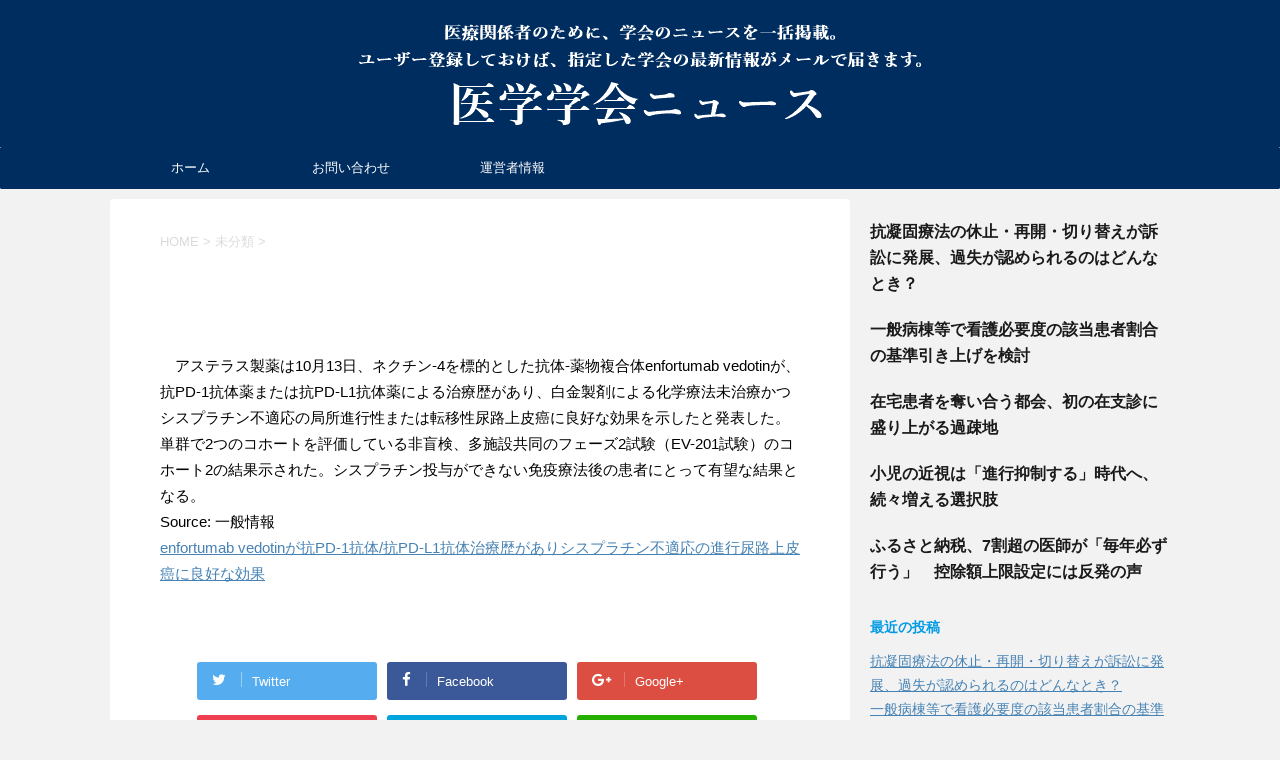

--- FILE ---
content_type: text/html; charset=UTF-8
request_url: https://fnh.jp/?p=7232
body_size: 9168
content:
<!DOCTYPE html>
<!--[if lt IE 7]>
<html class="ie6" lang="ja"> <![endif]-->
<!--[if IE 7]>
<html class="i7" lang="ja"> <![endif]-->
<!--[if IE 8]>
<html class="ie" lang="ja"> <![endif]-->
<!--[if gt IE 8]><!-->
<html lang="ja">
	<!--<![endif]-->
	<head prefix="og: http://ogp.me/ns# fb: http://ogp.me/ns/fb# article: http://ogp.me/ns/article#">
		<meta charset="UTF-8" >
		<meta name="viewport" content="width=device-width,initial-scale=1.0,user-scalable=no">
		<meta name="format-detection" content="telephone=no" >
		
		
		<link rel="alternate" type="application/rss+xml" title="医学学会ニュース RSS Feed" href="https://fnh.jp/?feed=rss2" />
		<link rel="pingback" href="https://fnh.jp/xmlrpc.php" >
		<!--[if lt IE 9]>
		<script src="http://css3-mediaqueries-js.googlecode.com/svn/trunk/css3-mediaqueries.js"></script>
		<script src="https://fnh.jp/wp-content/themes/affinger4/js/html5shiv.js"></script>
		<![endif]-->
				<title>enfortumab vedotinが抗PD-1抗体/抗PD-L1抗体治療歴がありシスプラチン不適応の進行尿路上皮癌に良好な効果 - 医学学会ニュース</title>
<link rel='dns-prefetch' href='//s0.wp.com' />
<link rel='dns-prefetch' href='//ajax.googleapis.com' />
<link rel='dns-prefetch' href='//fonts.googleapis.com' />
<link rel='dns-prefetch' href='//s.w.org' />
		<script type="text/javascript">
			window._wpemojiSettings = {"baseUrl":"https:\/\/s.w.org\/images\/core\/emoji\/12.0.0-1\/72x72\/","ext":".png","svgUrl":"https:\/\/s.w.org\/images\/core\/emoji\/12.0.0-1\/svg\/","svgExt":".svg","source":{"concatemoji":"https:\/\/fnh.jp\/wp-includes\/js\/wp-emoji-release.min.js?ver=5.2.21"}};
			!function(e,a,t){var n,r,o,i=a.createElement("canvas"),p=i.getContext&&i.getContext("2d");function s(e,t){var a=String.fromCharCode;p.clearRect(0,0,i.width,i.height),p.fillText(a.apply(this,e),0,0);e=i.toDataURL();return p.clearRect(0,0,i.width,i.height),p.fillText(a.apply(this,t),0,0),e===i.toDataURL()}function c(e){var t=a.createElement("script");t.src=e,t.defer=t.type="text/javascript",a.getElementsByTagName("head")[0].appendChild(t)}for(o=Array("flag","emoji"),t.supports={everything:!0,everythingExceptFlag:!0},r=0;r<o.length;r++)t.supports[o[r]]=function(e){if(!p||!p.fillText)return!1;switch(p.textBaseline="top",p.font="600 32px Arial",e){case"flag":return s([55356,56826,55356,56819],[55356,56826,8203,55356,56819])?!1:!s([55356,57332,56128,56423,56128,56418,56128,56421,56128,56430,56128,56423,56128,56447],[55356,57332,8203,56128,56423,8203,56128,56418,8203,56128,56421,8203,56128,56430,8203,56128,56423,8203,56128,56447]);case"emoji":return!s([55357,56424,55356,57342,8205,55358,56605,8205,55357,56424,55356,57340],[55357,56424,55356,57342,8203,55358,56605,8203,55357,56424,55356,57340])}return!1}(o[r]),t.supports.everything=t.supports.everything&&t.supports[o[r]],"flag"!==o[r]&&(t.supports.everythingExceptFlag=t.supports.everythingExceptFlag&&t.supports[o[r]]);t.supports.everythingExceptFlag=t.supports.everythingExceptFlag&&!t.supports.flag,t.DOMReady=!1,t.readyCallback=function(){t.DOMReady=!0},t.supports.everything||(n=function(){t.readyCallback()},a.addEventListener?(a.addEventListener("DOMContentLoaded",n,!1),e.addEventListener("load",n,!1)):(e.attachEvent("onload",n),a.attachEvent("onreadystatechange",function(){"complete"===a.readyState&&t.readyCallback()})),(n=t.source||{}).concatemoji?c(n.concatemoji):n.wpemoji&&n.twemoji&&(c(n.twemoji),c(n.wpemoji)))}(window,document,window._wpemojiSettings);
		</script>
		<style type="text/css">
img.wp-smiley,
img.emoji {
	display: inline !important;
	border: none !important;
	box-shadow: none !important;
	height: 1em !important;
	width: 1em !important;
	margin: 0 .07em !important;
	vertical-align: -0.1em !important;
	background: none !important;
	padding: 0 !important;
}
</style>
	<link rel='stylesheet' id='wp-block-library-css'  href='https://fnh.jp/wp-includes/css/dist/block-library/style.min.css?ver=5.2.21' type='text/css' media='all' />
<link rel='stylesheet' id='contact-form-7-css'  href='https://fnh.jp/wp-content/plugins/contact-form-7/includes/css/styles.css?ver=5.1.6' type='text/css' media='all' />
<link rel='stylesheet' id='fonts-googleapis-montserrat-css'  href='https://fonts.googleapis.com/css?family=Montserrat%3A400&#038;ver=5.2.21' type='text/css' media='all' />
<link rel='stylesheet' id='normalize-css'  href='https://fnh.jp/wp-content/themes/affinger4/css/normalize.css?ver=1.5.9' type='text/css' media='all' />
<link rel='stylesheet' id='font-awesome-css'  href='https://fnh.jp/wp-content/themes/affinger4/css/fontawesome/css/font-awesome.min.css?ver=4.5.0' type='text/css' media='all' />
<link rel='stylesheet' id='style-css'  href='https://fnh.jp/wp-content/themes/affinger4-child/style.css?ver=5.2.21' type='text/css' media='all' />
<link rel='stylesheet' id='single2-css'  href='https://fnh.jp/wp-content/themes/affinger4/st-kanricss.php' type='text/css' media='all' />
<link rel='stylesheet' id='single-css'  href='https://fnh.jp/wp-content/themes/affinger4/st-rankcss.php' type='text/css' media='all' />
<link rel='stylesheet' id='aurora-heatmap-css'  href='https://fnh.jp/wp-content/plugins/aurora-heatmap/style.css?ver=1.4.11' type='text/css' media='all' />
<link rel='stylesheet' id='st-themecss-css'  href='https://fnh.jp/wp-content/themes/affinger4/st-themecss-loader.php?ver=5.2.21' type='text/css' media='all' />
<link rel='stylesheet' id='jetpack_css-css'  href='https://fnh.jp/wp-content/plugins/jetpack/css/jetpack.css?ver=8.0.3' type='text/css' media='all' />
<script type='text/javascript' src='//ajax.googleapis.com/ajax/libs/jquery/1.11.3/jquery.min.js?ver=1.11.3'></script>
<script type='text/javascript' src='https://fnh.jp/wp-content/plugins/aurora-heatmap/js/mobile-detect.min.js?ver=1.4.4'></script>
<script type='text/javascript'>
/* <![CDATA[ */
var aurora_heatmap_reporter = {"ajax_url":"https:\/\/fnh.jp\/wp-admin\/admin-ajax.php","action":"aurora_heatmap","interval":"10","stacks":"10","reports":"click_pc,click_mobile","debug":"0","ajax_delay_time":"3000"};
/* ]]> */
</script>
<script type='text/javascript' src='https://fnh.jp/wp-content/plugins/aurora-heatmap/js/reporter.js?ver=1.4.11'></script>
<link rel='https://api.w.org/' href='https://fnh.jp/index.php?rest_route=/' />
<link rel='shortlink' href='https://wp.me/parfYd-1SE' />
<link rel="alternate" type="application/json+oembed" href="https://fnh.jp/index.php?rest_route=%2Foembed%2F1.0%2Fembed&#038;url=https%3A%2F%2Ffnh.jp%2F%3Fp%3D7232" />
<link rel="alternate" type="text/xml+oembed" href="https://fnh.jp/index.php?rest_route=%2Foembed%2F1.0%2Fembed&#038;url=https%3A%2F%2Ffnh.jp%2F%3Fp%3D7232&#038;format=xml" />
<meta http-equiv="Content-type" content="text/html; charset=utf-8" /><link rel='canonical' href='https://medical.nikkeibp.co.jp/leaf/mem/pub/search/cancer/news/202010/567534.html' />
<link rel='dns-prefetch' href='//v0.wordpress.com'/>
<style type='text/css'>img#wpstats{display:none}</style><meta name="robots" content="index, follow" />
<link rel="canonical" href="https://fnh.jp/?p=7232" />

<!-- Jetpack Open Graph Tags -->
<meta property="og:type" content="article" />
<meta property="og:title" content="enfortumab vedotinが抗PD-1抗体/抗PD-L1抗体治療歴がありシスプラチン不適応の進行尿路上皮癌に良好な効果" />
<meta property="og:url" content="https://fnh.jp/?p=7232" />
<meta property="og:description" content="　アステラス製薬は10月13日、ネクチン-4を標的とした抗体-薬物複合体enfortumab vedotinが&hellip;" />
<meta property="article:published_time" content="2020-10-12T15:00:00+00:00" />
<meta property="article:modified_time" content="2020-10-12T15:00:00+00:00" />
<meta property="og:site_name" content="医学学会ニュース" />
<meta property="og:image" content="https://s0.wp.com/i/blank.jpg" />
<meta property="og:locale" content="ja_JP" />
<meta name="twitter:creator" content="@mednewsj" />
<meta name="twitter:text:title" content="enfortumab vedotinが抗PD-1抗体/抗PD-L1抗体治療歴がありシスプラチン不適応の進行尿路上皮癌に良好な効果" />
<meta name="twitter:card" content="summary" />

<!-- End Jetpack Open Graph Tags -->
						


				<meta name="google-site-verification" content="LL-9CIN2RBz2OcJf5MLpYb3XxGml9xQrA7GXYul_s0Y" />
	</head>
	<body class="post-template-default single single-post postid-7232 single-format-standard not-front-page" >
				<div id="st-ami">
				<div id="wrapper" class="">
				<div id="wrapper-in">
					<header id="st-headwide">
						<div id="headbox-bg">
							<div class="clearfix" id="headbox">
										<nav id="s-navi" class="pcnone">
			<dl class="acordion">
				<dt class="trigger">
					<p><span class="op"><i class="fa fa-bars"></i></span></p>

					<!-- 追加メニュー -->
					
					<!-- 追加メニュー2 -->
					

				</dt>

				<dd class="acordion_tree">
				

										<div class="menu-%e3%82%b0%e3%83%ad%e3%83%bc%e3%83%90%e3%83%ab%e3%83%a1%e3%83%8b%e3%83%a5%e3%83%bc-container"><ul id="menu-%e3%82%b0%e3%83%ad%e3%83%bc%e3%83%90%e3%83%ab%e3%83%a1%e3%83%8b%e3%83%a5%e3%83%bc" class="menu"><li id="menu-item-271" class="menu-item menu-item-type-custom menu-item-object-custom menu-item-home menu-item-271"><a href="https://fnh.jp/">ホーム</a></li>
<li id="menu-item-272" class="menu-item menu-item-type-post_type menu-item-object-page menu-item-272"><a href="https://fnh.jp/?page_id=241">お問い合わせ</a></li>
<li id="menu-item-273" class="menu-item menu-item-type-post_type menu-item-object-page menu-item-273"><a href="https://fnh.jp/?page_id=243">運営者情報</a></li>
</ul></div>					<div class="clear"></div>

				</dd>
			</dl>
		</nav>
										<div id="header-l">
											<!-- ロゴ又はブログ名 -->
						<p id="minih" class="sitename"><a href="https://fnh.jp/">
									<img alt="医学学会ニュース" src="https://fnh.jp/wp-content/uploads/2018/11/nc154119-1.png" >
							</a></p>
			
									</div><!-- /#header-l -->
								<div id="header-r" class="smanone">
																		
								</div><!-- /#header-r -->
							</div><!-- /#headbox-bg -->
						</div><!-- /#headbox clearfix -->
					
<div id="gazou-wide">
			<div id="st-menubox">
			<div id="st-menuwide">
				<nav class="smanone clearfix"><ul id="menu-%e3%82%b0%e3%83%ad%e3%83%bc%e3%83%90%e3%83%ab%e3%83%a1%e3%83%8b%e3%83%a5%e3%83%bc-1" class="menu"><li class="menu-item menu-item-type-custom menu-item-object-custom menu-item-home menu-item-271"><a href="https://fnh.jp/">ホーム</a></li>
<li class="menu-item menu-item-type-post_type menu-item-object-page menu-item-272"><a href="https://fnh.jp/?page_id=241">お問い合わせ</a></li>
<li class="menu-item menu-item-type-post_type menu-item-object-page menu-item-273"><a href="https://fnh.jp/?page_id=243">運営者情報</a></li>
</ul></nav>			</div>
		</div>
	</div>

					</header>
					<div id="content-w">
<div id="content" class="clearfix">
	<div id="contentInner">

		<main>
			<article>
				<div id="post-7232" class="st-post post-7232 post type-post status-publish format-standard hentry category-1">

			
									

					<!--ぱんくず -->
					<div id="breadcrumb">
					<ol itemscope itemtype="http://schema.org/BreadcrumbList">
							 <li itemprop="itemListElement" itemscope
      itemtype="http://schema.org/ListItem"><a href="https://fnh.jp" itemprop="item"><span itemprop="name">HOME</span></a> > <meta itemprop="position" content="1" /></li>
													<li itemprop="itemListElement" itemscope
      itemtype="http://schema.org/ListItem"><a href="https://fnh.jp/?cat=1" itemprop="item">
							<span itemprop="name">未分類</span> </a> &gt;<meta itemprop="position" content="2" /></li> 
											</ol>
					</div>
					<!--/ ぱんくず -->

					<!--ループ開始 -->
										
									

					<h1 class="entry-title">enfortumab vedotinが抗PD-1抗体/抗PD-L1抗体治療歴がありシスプラチン不適応の進行尿路上皮癌に良好な効果</h1>

					<div class="blogbox st-hide">
						<p><span class="kdate">
															投稿日：<time class="updated" datetime="2020-10-13T00:00:00+0900">2020年10月13日</time>
													</span></p>
					</div>

					<div class="mainbox">
						<div id="nocopy" ><!-- コピー禁止エリアここから -->
							<div class="entry-content">
								<p>　アステラス製薬は10月13日、ネクチン-4を標的とした抗体-薬物複合体enfortumab vedotinが、抗PD-1抗体薬または抗PD-L1抗体薬による治療歴があり、白金製剤による化学療法未治療かつシスプラチン不適応の局所進行性または転移性尿路上皮癌に良好な効果を示したと発表した。単群で2つのコホートを評価している非盲検、多施設共同のフェーズ2試験（EV-201試験）のコホート2の結果示された。シスプラチン投与ができない免疫療法後の患者にとって有望な結果となる。<br />
Source: 一般情報<br />
<a href="https://medical.nikkeibp.co.jp/leaf/mem/pub/search/cancer/news/202010/567534.html" target="_blank" rel="noopener noreferrer">enfortumab vedotinが抗PD-1抗体/抗PD-L1抗体治療歴がありシスプラチン不適応の進行尿路上皮癌に良好な効果</a></p>
							</div>
						</div><!-- コピー禁止エリアここまで -->
						
					<div class="adbox">
				
							        
	
									<div style="padding-top:10px;">
						
							        
	
					</div>
							</div>
		
        
	
						
						
					</div><!-- .mainboxここまで -->

							
						
	<div class="sns">
	<ul class="clearfix">
		<!--ツイートボタン-->
		<li class="twitter"> 
		<a rel="nofollow" onclick="window.open('//twitter.com/intent/tweet?url=https%3A%2F%2Ffnh.jp%2F%3Fp%3D7232&text=enfortumab+vedotin%E3%81%8C%E6%8A%97PD-1%E6%8A%97%E4%BD%93%2F%E6%8A%97PD-L1%E6%8A%97%E4%BD%93%E6%B2%BB%E7%99%82%E6%AD%B4%E3%81%8C%E3%81%82%E3%82%8A%E3%82%B7%E3%82%B9%E3%83%97%E3%83%A9%E3%83%81%E3%83%B3%E4%B8%8D%E9%81%A9%E5%BF%9C%E3%81%AE%E9%80%B2%E8%A1%8C%E5%B0%BF%E8%B7%AF%E4%B8%8A%E7%9A%AE%E7%99%8C%E3%81%AB%E8%89%AF%E5%A5%BD%E3%81%AA%E5%8A%B9%E6%9E%9C&tw_p=tweetbutton', '', 'width=500,height=450'); return false;"><i class="fa fa-twitter"></i><span class="snstext " >Twitter</span></a>
		</li>

		<!--Facebookボタン-->      
		<li class="facebook">
		<a href="//www.facebook.com/sharer.php?src=bm&u=https%3A%2F%2Ffnh.jp%2F%3Fp%3D7232&t=enfortumab+vedotin%E3%81%8C%E6%8A%97PD-1%E6%8A%97%E4%BD%93%2F%E6%8A%97PD-L1%E6%8A%97%E4%BD%93%E6%B2%BB%E7%99%82%E6%AD%B4%E3%81%8C%E3%81%82%E3%82%8A%E3%82%B7%E3%82%B9%E3%83%97%E3%83%A9%E3%83%81%E3%83%B3%E4%B8%8D%E9%81%A9%E5%BF%9C%E3%81%AE%E9%80%B2%E8%A1%8C%E5%B0%BF%E8%B7%AF%E4%B8%8A%E7%9A%AE%E7%99%8C%E3%81%AB%E8%89%AF%E5%A5%BD%E3%81%AA%E5%8A%B9%E6%9E%9C" target="_blank" rel="nofollow"><i class="fa fa-facebook"></i><span class="snstext " >Facebook</span>
		</a>
		</li>

		<!--Google+1ボタン-->
		<li class="googleplus">
		<a href="https://plus.google.com/share?url=https%3A%2F%2Ffnh.jp%2F%3Fp%3D7232" target="_blank" rel="nofollow"><i class="fa fa-google-plus"></i><span class="snstext " >Google+</span></a>
		</li>

		<!--ポケットボタン-->      
		<li class="pocket">
		<a rel="nofollow" onclick="window.open('//getpocket.com/edit?url=https%3A%2F%2Ffnh.jp%2F%3Fp%3D7232&title=enfortumab+vedotin%E3%81%8C%E6%8A%97PD-1%E6%8A%97%E4%BD%93%2F%E6%8A%97PD-L1%E6%8A%97%E4%BD%93%E6%B2%BB%E7%99%82%E6%AD%B4%E3%81%8C%E3%81%82%E3%82%8A%E3%82%B7%E3%82%B9%E3%83%97%E3%83%A9%E3%83%81%E3%83%B3%E4%B8%8D%E9%81%A9%E5%BF%9C%E3%81%AE%E9%80%B2%E8%A1%8C%E5%B0%BF%E8%B7%AF%E4%B8%8A%E7%9A%AE%E7%99%8C%E3%81%AB%E8%89%AF%E5%A5%BD%E3%81%AA%E5%8A%B9%E6%9E%9C', '', 'width=500,height=350'); return false;"><i class="fa fa-get-pocket"></i><span class="snstext " >Pocket</span></a></li>

		<!--はてブボタン-->  
		<li class="hatebu">       
			<a href="//b.hatena.ne.jp/entry/https://fnh.jp/?p=7232" class="hatena-bookmark-button" data-hatena-bookmark-layout="simple" title="enfortumab vedotinが抗PD-1抗体/抗PD-L1抗体治療歴がありシスプラチン不適応の進行尿路上皮癌に良好な効果" rel="nofollow"><span style="font-weight:bold" class="fa-hatena">B!</span><span class="snstext " >はてブ</span>
			</a><script type="text/javascript" src="//b.st-hatena.com/js/bookmark_button.js" charset="utf-8" async="async"></script>

		</li>

		<!--LINEボタン-->   
		<li class="line">
		<a href="//line.me/R/msg/text/?enfortumab+vedotin%E3%81%8C%E6%8A%97PD-1%E6%8A%97%E4%BD%93%2F%E6%8A%97PD-L1%E6%8A%97%E4%BD%93%E6%B2%BB%E7%99%82%E6%AD%B4%E3%81%8C%E3%81%82%E3%82%8A%E3%82%B7%E3%82%B9%E3%83%97%E3%83%A9%E3%83%81%E3%83%B3%E4%B8%8D%E9%81%A9%E5%BF%9C%E3%81%AE%E9%80%B2%E8%A1%8C%E5%B0%BF%E8%B7%AF%E4%B8%8A%E7%9A%AE%E7%99%8C%E3%81%AB%E8%89%AF%E5%A5%BD%E3%81%AA%E5%8A%B9%E6%9E%9C%0Ahttps%3A%2F%2Ffnh.jp%2F%3Fp%3D7232" target="_blank" rel="nofollow"><i class="fa fa-comment" aria-hidden="true"></i><span class="snstext" >LINE</span></a>
		</li>     
	</ul>

	</div> 

							
						<p class="tagst">
							<i class="fa fa-folder-open-o" aria-hidden="true"></i>-<a href="https://fnh.jp/?cat=1" rel="category">未分類</a><br/>
													</p>

					<aside>

						<p class="author" style="display:none;"><a href="https://fnh.jp/?author=1" title="divafes" class="vcard author"><span class="fn">author</span></a></p>
												<!--ループ終了-->
												<!--関連記事-->
						
			<h4 class="point"><span class="point-in">関連記事</span></h4>
<div class="kanren">
							
		<div class="no-thumbitiran">
						<h5 class="kanren-t"><a href="https://fnh.jp/?p=4914">
			我慢にも限界が…院長を支え続けた看護師の抗議			</a></h5>

			<div class="smanone2">
				<p>唯一の常勤看護師として診療所院長を支えてきた看護師B子。これまで愚痴一つ言わなかった彼女が面談の場で語り始めたのは、院長の労務管理に対する、積もり積もった不満でした。 Source: 一般情報 我慢に ... </p>
			</div>
		</div>

					
		<div class="no-thumbitiran">
						<h5 class="kanren-t"><a href="https://fnh.jp/?p=15819">
			掌蹠膿疱症			</a></h5>

			<div class="smanone2">
				<p>　掌蹠膿疱症（PPP）は手掌と足底に無菌性の膿疱を多発する疾患で、痂皮、落屑、境界不明瞭な紅斑を呈する。 Source: 一般情報 掌蹠膿疱症</p>
			</div>
		</div>

					
		<div class="no-thumbitiran">
						<h5 class="kanren-t"><a href="https://fnh.jp/?p=21100">
			腸内細菌叢の組成を改善するプレバイオティクス・カムカムとICIは難治性メラノーマで安全に併用可能で有望な抗腫瘍効果をもたらす【ESMO 2025】			</a></h5>

			<div class="smanone2">
				<p>　前臨床において腸内細菌叢の組成を改善し、抗PD-1治療抵抗性の腫瘍を感受性に変えうるプレバイオティクス・カムカムは、難治性メラノーマに対して免疫チェックポイント阻害薬（ICI）と安全に併用することが ... </p>
			</div>
		</div>

					
		<div class="no-thumbitiran">
						<h5 class="kanren-t"><a href="https://fnh.jp/?p=7395">
			オキシコンチンTRに慢性疼痛の適応が追加			</a></h5>

			<div class="smanone2">
				<p>　厚生労働省は2020年10月29日、オピオイド系鎮痛薬のオキシコンチンTR（一般名オキシコンチン塩酸塩水和物）の効能・効果に、「非オピオイド鎮痛薬又は他のオピオイド鎮痛薬で治療困難な中等度から高度の ... </p>
			</div>
		</div>

					
		<div class="no-thumbitiran">
						<h5 class="kanren-t"><a href="https://fnh.jp/?p=18712">
			FGFR2融合遺伝子陽性の胆道癌に3剤目の経口薬			</a></h5>

			<div class="smanone2">
				<p>2024年9月24日、抗悪性腫瘍薬タスルグラチニブ（商品名タスフィゴ）の製造販売が承認されました。「FGFR2融合遺伝子陽性の治癒切除不能な胆道癌」に適応がある国内3剤目の経口薬となります。 Sour ... </p>
			</div>
		</div>

				</div>
						<!--ページナビ-->
						<div class="p-navi clearfix">
							<dl>
																	<dt>PREV</dt>
									<dd>
										<a href="https://fnh.jp/?p=7215">JHAIS委員会主催 サーベイランスセミナー開催のお知らせ（ZoomによるWebセミナー）</a>
									</dd>
																									<dt>NEXT</dt>
									<dd>
										<a href="https://fnh.jp/?p=7229">国立感染症研究所　細胞化学部長の公募のお知らせ</a>
									</dd>
															</dl>
						</div>
					</aside>

				</div>
				<!--/post-->
			</article>
		</main>
	</div>
	<!-- /#contentInner -->
	<div id="side">
	<aside>

		
					<div class="kanren">
							
		<div class="no-thumbitiran">
						<div class="blog_info st-hide">
				<p>2026/01/20</p>
			</div>
			<h5><a href="https://fnh.jp/?p=21675">抗凝固療法の休止・再開・切り替えが訴訟に発展、過失が認められるのはどんなとき？</a></h5>

			<div class="smanone2">
							</div>
		</div>

					
		<div class="no-thumbitiran">
						<div class="blog_info st-hide">
				<p>2026/01/20</p>
			</div>
			<h5><a href="https://fnh.jp/?p=21674">一般病棟等で看護必要度の該当患者割合の基準引き上げを検討</a></h5>

			<div class="smanone2">
							</div>
		</div>

					
		<div class="no-thumbitiran">
						<div class="blog_info st-hide">
				<p>2026/01/20</p>
			</div>
			<h5><a href="https://fnh.jp/?p=21673">在宅患者を奪い合う都会、初の在支診に盛り上がる過疎地</a></h5>

			<div class="smanone2">
							</div>
		</div>

					
		<div class="no-thumbitiran">
						<div class="blog_info st-hide">
				<p>2026/01/20</p>
			</div>
			<h5><a href="https://fnh.jp/?p=21672">小児の近視は「進行抑制する」時代へ、続々増える選択肢</a></h5>

			<div class="smanone2">
							</div>
		</div>

					
		<div class="no-thumbitiran">
						<div class="blog_info st-hide">
				<p>2026/01/20</p>
			</div>
			<h5><a href="https://fnh.jp/?p=21671">ふるさと納税、7割超の医師が「毎年必ず行う」　控除額上限設定には反発の声</a></h5>

			<div class="smanone2">
							</div>
		</div>

				</div>		
		<div id="mybox">
					<div class="ad">		<h4 class="menu_underh2">最近の投稿</h4>		<ul>
											<li>
					<a href="https://fnh.jp/?p=21675">抗凝固療法の休止・再開・切り替えが訴訟に発展、過失が認められるのはどんなとき？</a>
									</li>
											<li>
					<a href="https://fnh.jp/?p=21674">一般病棟等で看護必要度の該当患者割合の基準引き上げを検討</a>
									</li>
											<li>
					<a href="https://fnh.jp/?p=21673">在宅患者を奪い合う都会、初の在支診に盛り上がる過疎地</a>
									</li>
											<li>
					<a href="https://fnh.jp/?p=21672">小児の近視は「進行抑制する」時代へ、続々増える選択肢</a>
									</li>
											<li>
					<a href="https://fnh.jp/?p=21671">ふるさと納税、7割超の医師が「毎年必ず行う」　控除額上限設定には反発の声</a>
									</li>
					</ul>
		</div><div class="ad"><h4 class="menu_underh2">アーカイブ</h4>		<ul>
				<li><a href='https://fnh.jp/?m=202601'>2026年1月</a></li>
	<li><a href='https://fnh.jp/?m=202512'>2025年12月</a></li>
	<li><a href='https://fnh.jp/?m=202511'>2025年11月</a></li>
	<li><a href='https://fnh.jp/?m=202510'>2025年10月</a></li>
	<li><a href='https://fnh.jp/?m=202509'>2025年9月</a></li>
	<li><a href='https://fnh.jp/?m=202508'>2025年8月</a></li>
	<li><a href='https://fnh.jp/?m=202507'>2025年7月</a></li>
	<li><a href='https://fnh.jp/?m=202506'>2025年6月</a></li>
	<li><a href='https://fnh.jp/?m=202505'>2025年5月</a></li>
	<li><a href='https://fnh.jp/?m=202504'>2025年4月</a></li>
	<li><a href='https://fnh.jp/?m=202503'>2025年3月</a></li>
	<li><a href='https://fnh.jp/?m=202502'>2025年2月</a></li>
	<li><a href='https://fnh.jp/?m=202501'>2025年1月</a></li>
	<li><a href='https://fnh.jp/?m=202412'>2024年12月</a></li>
	<li><a href='https://fnh.jp/?m=202411'>2024年11月</a></li>
	<li><a href='https://fnh.jp/?m=202410'>2024年10月</a></li>
	<li><a href='https://fnh.jp/?m=202409'>2024年9月</a></li>
	<li><a href='https://fnh.jp/?m=202408'>2024年8月</a></li>
	<li><a href='https://fnh.jp/?m=202407'>2024年7月</a></li>
	<li><a href='https://fnh.jp/?m=202406'>2024年6月</a></li>
	<li><a href='https://fnh.jp/?m=202405'>2024年5月</a></li>
	<li><a href='https://fnh.jp/?m=202404'>2024年4月</a></li>
	<li><a href='https://fnh.jp/?m=202403'>2024年3月</a></li>
	<li><a href='https://fnh.jp/?m=202402'>2024年2月</a></li>
	<li><a href='https://fnh.jp/?m=202401'>2024年1月</a></li>
	<li><a href='https://fnh.jp/?m=202312'>2023年12月</a></li>
	<li><a href='https://fnh.jp/?m=202311'>2023年11月</a></li>
	<li><a href='https://fnh.jp/?m=202310'>2023年10月</a></li>
	<li><a href='https://fnh.jp/?m=202309'>2023年9月</a></li>
	<li><a href='https://fnh.jp/?m=202308'>2023年8月</a></li>
	<li><a href='https://fnh.jp/?m=202307'>2023年7月</a></li>
	<li><a href='https://fnh.jp/?m=202306'>2023年6月</a></li>
	<li><a href='https://fnh.jp/?m=202305'>2023年5月</a></li>
	<li><a href='https://fnh.jp/?m=202304'>2023年4月</a></li>
	<li><a href='https://fnh.jp/?m=202303'>2023年3月</a></li>
	<li><a href='https://fnh.jp/?m=202302'>2023年2月</a></li>
	<li><a href='https://fnh.jp/?m=202301'>2023年1月</a></li>
	<li><a href='https://fnh.jp/?m=202212'>2022年12月</a></li>
	<li><a href='https://fnh.jp/?m=202211'>2022年11月</a></li>
	<li><a href='https://fnh.jp/?m=202210'>2022年10月</a></li>
	<li><a href='https://fnh.jp/?m=202209'>2022年9月</a></li>
	<li><a href='https://fnh.jp/?m=202208'>2022年8月</a></li>
	<li><a href='https://fnh.jp/?m=202207'>2022年7月</a></li>
	<li><a href='https://fnh.jp/?m=202206'>2022年6月</a></li>
	<li><a href='https://fnh.jp/?m=202205'>2022年5月</a></li>
	<li><a href='https://fnh.jp/?m=202204'>2022年4月</a></li>
	<li><a href='https://fnh.jp/?m=202203'>2022年3月</a></li>
	<li><a href='https://fnh.jp/?m=202202'>2022年2月</a></li>
	<li><a href='https://fnh.jp/?m=202201'>2022年1月</a></li>
	<li><a href='https://fnh.jp/?m=202112'>2021年12月</a></li>
	<li><a href='https://fnh.jp/?m=202111'>2021年11月</a></li>
	<li><a href='https://fnh.jp/?m=202110'>2021年10月</a></li>
	<li><a href='https://fnh.jp/?m=202109'>2021年9月</a></li>
	<li><a href='https://fnh.jp/?m=202108'>2021年8月</a></li>
	<li><a href='https://fnh.jp/?m=202107'>2021年7月</a></li>
	<li><a href='https://fnh.jp/?m=202106'>2021年6月</a></li>
	<li><a href='https://fnh.jp/?m=202105'>2021年5月</a></li>
	<li><a href='https://fnh.jp/?m=202104'>2021年4月</a></li>
	<li><a href='https://fnh.jp/?m=202103'>2021年3月</a></li>
	<li><a href='https://fnh.jp/?m=202102'>2021年2月</a></li>
	<li><a href='https://fnh.jp/?m=202101'>2021年1月</a></li>
	<li><a href='https://fnh.jp/?m=202012'>2020年12月</a></li>
	<li><a href='https://fnh.jp/?m=202011'>2020年11月</a></li>
	<li><a href='https://fnh.jp/?m=202010'>2020年10月</a></li>
	<li><a href='https://fnh.jp/?m=202009'>2020年9月</a></li>
	<li><a href='https://fnh.jp/?m=202008'>2020年8月</a></li>
	<li><a href='https://fnh.jp/?m=202007'>2020年7月</a></li>
	<li><a href='https://fnh.jp/?m=202006'>2020年6月</a></li>
	<li><a href='https://fnh.jp/?m=202005'>2020年5月</a></li>
	<li><a href='https://fnh.jp/?m=202004'>2020年4月</a></li>
	<li><a href='https://fnh.jp/?m=202003'>2020年3月</a></li>
	<li><a href='https://fnh.jp/?m=202002'>2020年2月</a></li>
	<li><a href='https://fnh.jp/?m=202001'>2020年1月</a></li>
	<li><a href='https://fnh.jp/?m=201912'>2019年12月</a></li>
	<li><a href='https://fnh.jp/?m=201911'>2019年11月</a></li>
	<li><a href='https://fnh.jp/?m=201910'>2019年10月</a></li>
	<li><a href='https://fnh.jp/?m=201909'>2019年9月</a></li>
	<li><a href='https://fnh.jp/?m=201908'>2019年8月</a></li>
	<li><a href='https://fnh.jp/?m=201907'>2019年7月</a></li>
	<li><a href='https://fnh.jp/?m=201906'>2019年6月</a></li>
	<li><a href='https://fnh.jp/?m=201905'>2019年5月</a></li>
	<li><a href='https://fnh.jp/?m=201904'>2019年4月</a></li>
	<li><a href='https://fnh.jp/?m=201903'>2019年3月</a></li>
	<li><a href='https://fnh.jp/?m=201902'>2019年2月</a></li>
	<li><a href='https://fnh.jp/?m=201901'>2019年1月</a></li>
	<li><a href='https://fnh.jp/?m=201812'>2018年12月</a></li>
	<li><a href='https://fnh.jp/?m=201811'>2018年11月</a></li>
	<li><a href='https://fnh.jp/?m=201810'>2018年10月</a></li>
	<li><a href='https://fnh.jp/?m=201809'>2018年9月</a></li>
	<li><a href='https://fnh.jp/?m=201808'>2018年8月</a></li>
	<li><a href='https://fnh.jp/?m=201807'>2018年7月</a></li>
	<li><a href='https://fnh.jp/?m=201805'>2018年5月</a></li>
	<li><a href='https://fnh.jp/?m=201804'>2018年4月</a></li>
	<li><a href='https://fnh.jp/?m=201803'>2018年3月</a></li>
	<li><a href='https://fnh.jp/?m=201801'>2018年1月</a></li>
	<li><a href='https://fnh.jp/?m=201712'>2017年12月</a></li>
	<li><a href='https://fnh.jp/?m=201607'>2016年7月</a></li>
	<li><a href='https://fnh.jp/?m=201409'>2014年9月</a></li>
	<li><a href='https://fnh.jp/?m=201402'>2014年2月</a></li>
	<li><a href='https://fnh.jp/?m=201302'>2013年2月</a></li>
	<li><a href='https://fnh.jp/?m=201212'>2012年12月</a></li>
		</ul>
			</div><div class="ad"><h4 class="menu_underh2">カテゴリー</h4>		<ul>
				<li class="cat-item cat-item-40"><a href="https://fnh.jp/?cat=40">その他</a>
</li>
	<li class="cat-item cat-item-39"><a href="https://fnh.jp/?cat=39">ドラッグストア</a>
</li>
	<li class="cat-item cat-item-25"><a href="https://fnh.jp/?cat=25">全日本病院学会</a>
</li>
	<li class="cat-item cat-item-42"><a href="https://fnh.jp/?cat=42">医師と医療施設</a>
</li>
	<li class="cat-item cat-item-41"><a href="https://fnh.jp/?cat=41">医師と医療業界</a>
</li>
	<li class="cat-item cat-item-14"><a href="https://fnh.jp/?cat=14">日本カイロプラクティック科学学会</a>
</li>
	<li class="cat-item cat-item-15"><a href="https://fnh.jp/?cat=15">日本カプセル内視鏡学会</a>
</li>
	<li class="cat-item cat-item-5"><a href="https://fnh.jp/?cat=5">日本免疫学会</a>
</li>
	<li class="cat-item cat-item-9"><a href="https://fnh.jp/?cat=9">日本寄生虫学会</a>
</li>
	<li class="cat-item cat-item-10"><a href="https://fnh.jp/?cat=10">日本小児整形外科学会</a>
</li>
	<li class="cat-item cat-item-4"><a href="https://fnh.jp/?cat=4">日本消化器外科学会</a>
</li>
	<li class="cat-item cat-item-12"><a href="https://fnh.jp/?cat=12">日本消化管学会</a>
</li>
	<li class="cat-item cat-item-16"><a href="https://fnh.jp/?cat=16">日本環境感染学会</a>
</li>
	<li class="cat-item cat-item-8"><a href="https://fnh.jp/?cat=8">日本生理学会</a>
</li>
	<li class="cat-item cat-item-17"><a href="https://fnh.jp/?cat=17">日本看護科学学会</a>
</li>
	<li class="cat-item cat-item-30"><a href="https://fnh.jp/?cat=30">日本脂質生化学会</a>
</li>
	<li class="cat-item cat-item-23"><a href="https://fnh.jp/?cat=23">日本脊椎前方側方進入手術研究会</a>
</li>
	<li class="cat-item cat-item-3"><a href="https://fnh.jp/?cat=3">日本脳神経外科学会</a>
</li>
	<li class="cat-item cat-item-24"><a href="https://fnh.jp/?cat=24">日本難病看護学会</a>
</li>
	<li class="cat-item cat-item-1"><a href="https://fnh.jp/?cat=1">未分類</a>
</li>
	<li class="cat-item cat-item-33"><a href="https://fnh.jp/?cat=33">調剤薬局</a>
</li>
		</ul>
			</div>		</div>

		<div id="scrollad">
						<!--ここにgoogleアドセンスコードを貼ると規約違反になるので注意して下さい-->
			
		</div>
	</aside>
</div>
<!-- /#side -->
</div>
<!--/#content -->
</div><!-- /contentw -->
<footer>
<div id="footer">
<div id="footer-in">
<div class="footermenubox clearfix "><ul id="menu-%e3%82%b0%e3%83%ad%e3%83%bc%e3%83%90%e3%83%ab%e3%83%a1%e3%83%8b%e3%83%a5%e3%83%bc-2" class="footermenust"><li class="menu-item menu-item-type-custom menu-item-object-custom menu-item-home menu-item-271"><a href="https://fnh.jp/">ホーム</a></li>
<li class="menu-item menu-item-type-post_type menu-item-object-page menu-item-272"><a href="https://fnh.jp/?page_id=241">お問い合わせ</a></li>
<li class="menu-item menu-item-type-post_type menu-item-object-page menu-item-273"><a href="https://fnh.jp/?page_id=243">運営者情報</a></li>
</ul></div>
	<!-- フッターのメインコンテンツ -->
	<h3 class="footerlogo">
	<!-- ロゴ又はブログ名 -->
			<a href="https://fnh.jp/">
										医学学会ニュース								</a>
		</h3>

	<p>
		<a href="https://fnh.jp/">医療関係者のための学会関連情報サイト</a>
	</p>
		
</div>
</div>
</footer>
</div>
<!-- /#wrapperin -->
</div>
<!-- /#wrapper -->
</div><!-- /#st-ami -->
<!-- ページトップへ戻る -->
	<div id="page-top"><a href="#wrapper" class="fa fa-angle-up"></a></div>
<!-- ページトップへ戻る　終わり -->
	<div style="display:none">
	</div>
<p class="copyr" data-copyr>Copyright&copy; 医学学会ニュース ,  2026 AllRights Reserved Powered by <a href="http://manualstinger.com/cr" rel="nofollow">AFFINGER4</a>.</p><script type='text/javascript' src='https://fnh.jp/wp-includes/js/comment-reply.min.js?ver=5.2.21'></script>
<script type='text/javascript'>
/* <![CDATA[ */
var wpcf7 = {"apiSettings":{"root":"https:\/\/fnh.jp\/index.php?rest_route=\/contact-form-7\/v1","namespace":"contact-form-7\/v1"}};
/* ]]> */
</script>
<script type='text/javascript' src='https://fnh.jp/wp-content/plugins/contact-form-7/includes/js/scripts.js?ver=5.1.6'></script>
<script type='text/javascript' src='https://s0.wp.com/wp-content/js/devicepx-jetpack.js?ver=202604'></script>
<script type='text/javascript' src='https://fnh.jp/wp-content/themes/affinger4/js/base.js?ver=5.2.21'></script>
<script type='text/javascript' src='https://fnh.jp/wp-content/themes/affinger4/js/scroll.js?ver=5.2.21'></script>
<script type='text/javascript' src='https://fnh.jp/wp-content/themes/affinger4/js/jquery.tubular.1.0.js?ver=5.2.21'></script>
<script type='text/javascript' src='https://fnh.jp/wp-includes/js/wp-embed.min.js?ver=5.2.21'></script>
	<script>
		(function (window, document, $, undefined) {
			'use strict';

			$(function () {
				var s = $('[data-copyr]'), t = $('#footer-in');
				
				s.length && t.length && t.append(s);
			});
		}(window, window.document, jQuery));
	</script><script type='text/javascript' src='https://stats.wp.com/e-202604.js' async='async' defer='defer'></script>
<script type='text/javascript'>
	_stq = window._stq || [];
	_stq.push([ 'view', {v:'ext',j:'1:8.0.3',blog:'154259609',post:'7232',tz:'9',srv:'fnh.jp'} ]);
	_stq.push([ 'clickTrackerInit', '154259609', '7232' ]);
</script>
</body></html>
